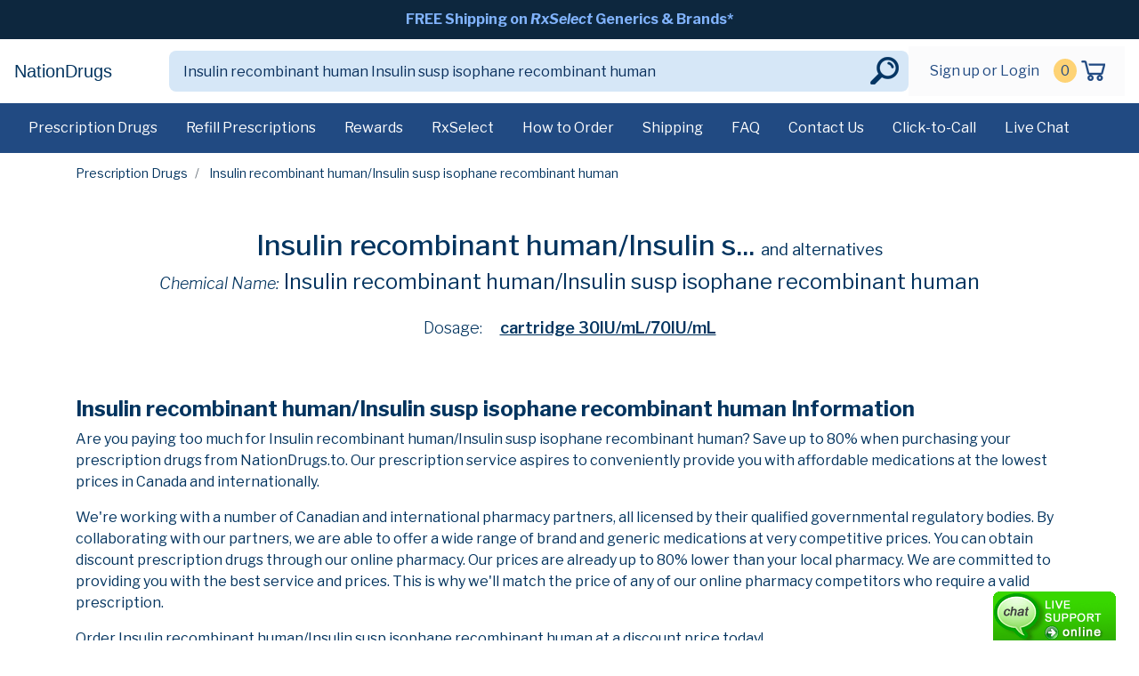

--- FILE ---
content_type: text/html; charset=UTF-8
request_url: https://www.nationdrugs.to/drugs/Insulin+recombinant+human-_-Insulin+susp+isophane+recombinant+human/
body_size: 4595
content:

<!doctype html>
<html class="no-js" lang="">
<head>
    <meta charset="utf-8">
    <title>NationDrugs | Insulin recombinant human/Insulin susp isophane recombinant human </title>
    <meta name="description" content="Buy Insulin recombinant human/Insulin susp isophane recombinant human">
    <meta name="keywords" content="Insulin recombinant human/Insulin susp isophane recombinant human,brand,generic,alternatives,prescription">
    <meta name="viewport" content="width=device-width, initial-scale=1">
    <link rel="apple-touch-icon" sizes="60x60" href="/ico/apple-touch-icon.png">
    <link rel="icon" type="image/png" sizes="32x32" href="/ico/favicon-32x32.png">
    <link rel="icon" type="image/png" sizes="16x16" href="/ico/favicon-16x16.png">
    <link rel="manifest" href="/ico/site.webmanifest">
    <link rel="mask-icon" href="/ico/safari-pinned-tab.svg" color="#5bbad5">
    <link rel="shortcut icon" href="/ico/favicon.ico">
    <meta name="msapplication-TileColor" content="#2b5797">
    <meta name="msapplication-config" content="/ico/browserconfig.xml">
    <meta name="theme-color" content="#ffffff">
    <link href="https://fonts.googleapis.com/css2?family=Libre+Franklin:ital,wght@0,100;0,200;0,300;0,400;0,500;0,600;0,700;0,800;0,900;1,100;1,200;1,300;1,400;1,500;1,600;1,700;1,800;1,900&display=swap" rel="stylesheet">
    <link rel="stylesheet" href="/css/normalize.css">
    <link rel="stylesheet" href="/css/bootstrap.css">
    <link rel="stylesheet" href="//code.jquery.com/ui/1.12.1/themes/base/jquery-ui.css">
    <link rel="stylesheet" href="/css/main.css?2020-08-07">
    <link rel="stylesheet" href="/css/style.css?2020-10-08">
    <link rel="stylesheet" href="/css/colors.css">
    <link rel="stylesheet" href="/css/jquery.fileupload.css">
    <link rel="stylesheet" href="/css/jquery.fileupload-ui.css">
    <link rel="stylesheet" href="/css/jquery.dataTables.min.css">
</head>
<body>
  <!--[if IE]>
    <p class="browserupgrade">You are using an <strong>outdated</strong> browser. Please <a href="https://browsehappy.com/">upgrade your browser</a> to improve your experience and security.</p>
  <![endif]-->
  <!-- top message bar dt -->
<nav class="navbar navbar-expand navbar-tertiary bg-very-dark-blue">
    <div class="collapse navbar-collapse">
        <ul class="navbar-nav flex-row m-auto">
            <li class="nav-item active">
                <a class="nav-link" href="/shipping">FREE Shipping on <em>RxSelect</em> Generics &amp; Brands*</a>
            </li>
        </ul>
    </div>
</nav>
<!-- primary nav -->
<nav class="navbar navbar-expand-lg navbar-light navbar-primary d-none d-lg-block bg-white">
    <div class="justify-content-between d-flex flex-auto">
        <a class="navbar-brand" href="/">
                            NationDrugs                    </a>

        <form class="form-inline" action="/prescription-drugs" method="GET">
            <div class="input-group">
                <input  name="search"
                        class="form-control auto"
                        type="text"
                        placeholder="Find your medications"
                        aria-label="Search"
                        value="Insulin recombinant human Insulin susp isophane recombinant human"
                        autocomplete="off">
                <div class="input-group-append">
                    <button class="btn btn-outline-secondary" type="submit"></button>
                </div>
            </div>
        </form>

        <div class="navbar">
            <ul class="navbar-nav flex-row ml-md-auto d-none d-md-flex">
                                    <li class="nav-item">
                        <a class="nav-link" href="/sign-in">Sign up or Login</a>
                    </li>
                                <li class="nav-item">
                    <a class="nav-link nav-cart-count" href="/cart"><span class="cart-count">0</span></a>
                </li>
                <li class="nav-item">
                    <a class="nav-link nav-link-image" href="/cart"><img src="/img/cart-icon.png"></a>
                </li>
            </ul>
        </div>

    </div>
</nav>

<!-- secondary nav -->
<nav class="navbar navbar-secondary bg-dark-blue d-none d-lg-block">
    <ul class="nav mr-auto">
        <li class="nav-item ">
            <a class="nav-link" href="/prescription-drugs">Prescription Drugs</a>
        </li>
        <li class="nav-item ">
            <a class="nav-link" href="/how-to-refill-a-new-order">Refill Prescriptions</a>
        </li>
        <li class="nav-item ">
            <a class="nav-link" href="/rewards">Rewards</a>
        </li>
        <li class="nav-item ">
            <a class="nav-link" href="/rx-select">RxSelect</a>
        </li>
        <li class="nav-item ">
            <a class="nav-link" href="/order-guide">How to Order</a>
        </li>
        <li class="nav-item ">
            <a class="nav-link" href="/shipping">Shipping</a>
        </li>
        <li class="nav-item ">
            <a class="nav-link" href="/frequently-asked-questions">FAQ</a>
        </li>
        <li class="nav-item ">
            <a class="nav-link" href="/contact-us">Contact Us</a>
        </li>
        <li class="nav-item">
            <a class="nav-link click-call" href="#" onclick="return false;">Click-to-Call</a>
        </li>
        <li class="nav-item">
            <a class="nav-link live-chat" href="#" onclick="return false;">Live Chat</a>
        </li>
    </ul>
</nav>
<!-- ./secondary nav -->

<!-- primary mobile nav -->
<div class="pos-f-t d-lg-none d-xl-none">
    <nav class="navbar navbar-mobile navbar-light bg-white">
        <div>
            <button class="navbar-toggler" type="button" data-toggle="collapse" data-target="#navbarToggleExternalContent" aria-controls="navbarToggleExternalContent" aria-expanded="false" aria-label="Toggle navigation">
                <span class="navbar-toggler-icon"></span>
            </button>

            <a class="navbar-brand" href="/">
                                    NationDrugs                            </a>
        </div>

                <span class="navbar-text">
          <a href="/sign-in">Sign In</a> <a class="nav-cart-count" href="/cart"><span class="cart-count">0</span></a> <a href="/cart"><img src="/img/cart-icon.svg" width="38" height="38"></a>
        </span>
            </nav>
    <!-- mobile search bar-->
    <div class="navbar navbar-mobile navbar-light bg-white">
        <form action="/prescription-drugs" class="w-100" method="GET">
            <div class="input-group mb-3">
                <input  name="search"
                        class="form-control auto"
                        type="text"
                        placeholder="Find your medications"
                        aria-label="Search"
                        value="Insulin recombinant human Insulin susp isophane recombinant human"
                        autocomplete="off">
                <div class="input-group-append">
                    <button class="btn btn-outline-secondary" type="submit">Search</button>
                </div>
            </div>
        </form>
    </div>
    <!-- ./mobile search bar-->
</div>

<div class="collapse" id="navbarToggleExternalContent" role="navigation">
    <div class="p-2">
        <ul class="nav flex-column">
                            <li class="nav-item">
                    <h6><a class="nav-link" href="/sign-in">Hi, Sign In</a></h6>
                </li>
                        <li class="nav-item">
                <small>Account</small>
            </li>
            <li class="nav-item">
                <a class="nav-link" href="/account">Your Account</a>
            </li>
            <li class="nav-item">
                <a class="nav-link" href="/account/orders#refill">Refill Prescriptions</a>
            </li>
            <li class="nav-item">
                <a class="nav-link" href="/account/orders">Your Orders</a>
            </li>
            <li class="nav-item">
                <a class="nav-link" href="/account/prescriptions">Your Prescriptions</a>
            </li>
            <li class="nav-item">
                <a class="nav-link" href="/account/profiles">Your Patient Profile</a>
            </li>
            <li class="nav-item">
                <small>Savings Programs</small>
            </li>
            <li class="nav-item">
                <a class="nav-link" href="/rx-select">RxSelect Discounts</a>
            </li>
            <li class="nav-item">
                <a class="nav-link" href="/rewards">Rewards Program</a>
            </li>
            <li class="nav-item">
                <small>Help</small>
            </li>
            <li class="nav-item">
                <a class="nav-link" href="/order-guide">How to Order</a>
            </li>
            <li class="nav-item">
                <a class="nav-link" href="/shipping">Shipping</a>
            </li>
            <li class="nav-item">
                <a class="nav-link" href="/frequently-asked-questions">FAQ</a>
            </li>
            <li class="nav-item">
                <a class="nav-link" href="/contact-us">Contact Us</a>
            </li>
                    </ul>
    </div>
</div>

<!-- top message bar mobi -->
<!--<nav class="navbar navbar-expand navbar-tertiary bg-very-dark-blue d-lg-none d-xl-none">
        <div class="collapse navbar-collapse">
          <ul class="navbar-nav flex-row m-auto d-flex">
            <li class="nav-item active">
              <a class="nav-link" href="#">FREE Shipping on <em>RxSelect</em> Generics &amp; Brands*</a>
            </li>
          </ul>
        </div>
    </nav>-->
<!-- ./top message bar mobi -->

<!-- end navs -->
<section id="details">
    <div class="container content">
        <nav aria-label="breadcrumb">
            <ol class="breadcrumb">
                <li class="breadcrumb-item"><a href="/prescription-drugs?search=Insulin recombinant human-_-Insulin susp isophane recombinant human">Prescription
                        Drugs</a></li>
                                    <li class="breadcrumb-item active">
                                                    Insulin recombinant human/Insulin susp isophane recombinant human                                            </li>
                                                            </ol>
        </nav>

        <div class="row">
            <div class="col mt-4 text-center product-header">
                <h2><a title="Insulin recombinant human/Insulin susp isophane recombinant human">Insulin recombinant human/Insulin s...</a>                      <span>and alternatives</span></h2>
                <h3 class="mb-4"><span>Chemical Name:</span> Insulin recombinant human/Insulin susp isophane recombinant human</h3>
                <!--<p class="mb-5"><a class="more-info" href="#"><img src="/img/info-icon.png"> More info</a></p>-->
                                        <p class="other-dosages">
                            <span>Dosage:</span>
                                                            <a style=""
                                   href="/drugs/Insulin%2Brecombinant%2Bhuman-_-Insulin%2Bsusp%2Bisophane%2Brecombinant%2Bhuman/cartridge/30IU_mL_70IU_mL">cartridge 30IU/mL/70IU/mL</a>
                                                    </p>
                                    </div>
        </div>

        <div class="card-deck product-card mb-3">
                                    </div><!-- /.card-deck -->

            <div class="row mt-5 mb-4">
                <div class="col">
                                        <h3>Insulin recombinant human/Insulin susp isophane recombinant human Information</h3>
                    <p>Are you paying too much for Insulin recombinant human/Insulin susp isophane recombinant human? Save up
                        to 80% when purchasing your prescription drugs from NationDrugs.to. Our prescription service
                        aspires to conveniently provide you with affordable medications at the lowest prices in Canada
                        and internationally.</p>
                    <p>We're working with a number of Canadian and international pharmacy partners, all licensed by
                        their qualified governmental regulatory bodies. By collaborating with our partners, we are able
                        to offer a wide range of brand and generic medications at very competitive prices. You can
                        obtain discount prescription drugs through our online pharmacy. Our prices are already up to 80%
                        lower than your local pharmacy. We are committed to providing you with the best service and
                        prices. This is why we'll match the price of any of our online pharmacy competitors who require
                        a valid prescription.</p>
                    <p>Order Insulin recombinant human/Insulin susp isophane recombinant human at a discount price today!</p>
                </div>
            </div>
        </div>
    </div>
</section>
<footer class="page-footer">
    <!--<div id="footer-newsletter-signup" class="bg-strong-cyan">
        <div class="container">
            <div class="row justify-content-md-center align-items-center p-4">
                <div class="col-md-8">
                    <form>
                        <div class="input-group input-group-lg">
                            <input type="text" class="form-control" placeholder="Enter email for exclusive deals" aria-label="Enter Your Email" aria-describedby="exclusiveDealEmail">
                            <div class="input-group-append">
                                <button class="btn btn-outline-secondary bg-dark-blue" type="button" disabled>Sign Up</button>
                            </div>
                        </div>
                    </form>
                </div>
            </div>
        </div>
    </div>-->
    <div id="footer-logos" class="bg-light-grayish-blue">
        <div class="container">
            <div class="row justify-content-center align-items-center p-2 text-center">
                <div class="col-3 col-lg-2">
                    <img class="img-fluid" src="/img/lets-encrypt-badge.png">
              </div>
                <div class="col-3 col-lg-2">
                    <img class="img-fluid" src="/img/certified.png">
              </div>
                <div class="col-3 col-lg-2">
                    <img class="img-fluid" src="/img/hacker-proof-seal.png">
                </div>
                <div class="col-3 col-lg-2">
                    <img class="img-fluid" src="/img/since-2002.png">
                </div>
            </div>
        </div>
    </div>
    <div id="footer">
        <div class="container">
            <div class="row mb-4 pt-5">
                <div class="col">
                                              <span class="h4">NationDrugs</span>
                                    </div>
            </div>
            <div class="row">
                <div class="col-md-3">
                    <h6>Contact Us</h6>
                    <ul class="list-unstyled">
                        <li><a href="#" class="live-chat" onClick="return false;">Live Chat</a></li>
                        <li><a href="mailto:info@pwcsupport.net">Email Us</a></li>
                        <li><a class="click-call" href="#" onClick="return false;">Click here and we'll call you</a></li>
                        <li><a href="tel:1-866-799-3435">Toll Free Calls:  1-866-799-3435 - Use ref #100383</a></li>
                        <li><a href="tel:1-866-793-2987">Toll Free Fax:  1-866-793-2987</a></li>                    </ul>
                </div>
                <div class="col-md-3">
                    <h6>Business Hours</h6>
                    <ul class="list-unstyled">
                        <li>Mon-Fri: 9:00 am to 5:00 pm (EST)</li>
                        <li>Sat-Sun: Closed</li>
                    </ul>
                </div>
                <div class="col-md-3">
                    <h6>Help</h6>
                    <ul class="list-unstyled">
                        <li><a href="/order-guide">How to Order</a></li>
                        <li><a href="/shipping">Shipping Info</a></li>
                        <li><a href="/frequently-asked-questions">FAQ</a></li>
                        <li><a href="/rewards">Rewards Program</a></li>
                    </ul>
                </div>
                <div class="col-md-3">
                    <h6>Resources</h6>
                    <ul class="list-unstyled">
                        <li><a href="/about-us">About Us</a></li>
                        <li><a href="/disclaimer">Disclaimer</a></li>
                        <li><a href="/privacy">Privacy Policy</a></li>
                    </ul>
                </div>

            </div>
            <div class="row no-gutters mt-5">
                <div class="col mouse-print pt-5">
                    <p>NationDrugs is a prescription marketing broker, negotiating the best prices for its clientele. All products are dispensed and/or shipped by licensed international pharmacies or fulfillment centers located in countries including, but not limited to, India, Singapore, Mauritius, Germany, UK, Turkey, Australia and New Zealand that are approved by regulatory authorities in their respective countries.</p>
                    <p>Copyright © 2025 NationDrugs.to All rights reserved.</p>
                </div>
            </div>
        </div>
    </div>
</footer>
  <script src="/js/vendor/modernizr-3.7.1.min.js"></script>
  <script src="https://code.jquery.com/jquery-1.12.4.js"></script>
  <script src="https://code.jquery.com/ui/1.12.1/jquery-ui.js"></script>
  <script src="/js/main.js?2020-08-07"></script>
  <script src="/js/passwordcheck.js"></script>
  <script src="/js/plugins.js?2020-06-29"></script>
  <script src="/js/vendor/popper.min.js"></script>
  <script src="/js/vendor/bootstrap.min.js"></script>
  <script src="/js/vendor/jquery.fileupload.js"></script>
  <script src="/js/vendor/jquery.dataTables.min.js"></script>
  <script src="https://chat.pharmawebcanada.to/phplive/js/phplive_v2.js.php?v=0%7C1595967723%7C2%7CClick%20for%20Live%20Chat&" async="true" type="text/javascript"></script>
  <section id="live-chat">
    <a href="#" onclick="topFunction()" class="btn" id="phplive_btn_1595433047" title="Live Chat"></a>
      <!-- BEGIN PHP Live! HTML Code [V3] -->
      <script data-cfasync="false" type="text/javascript">


          (function() {
              var phplive_e_1595433047 = document.createElement("script") ;
              phplive_e_1595433047.type = "text/javascript" ;
              phplive_e_1595433047.async = true ;
              phplive_e_1595433047.src = "https://chat.pharmawebcanada.to/phplive/js/phplive_v2.js.php?v=0%7C1595433047%7C2%7C&" ;
              document.getElementById("phplive_btn_1595433047").appendChild( phplive_e_1595433047 ) ;
              if ( [].filter ) { document.getElementById("phplive_btn_1595433047").addEventListener( "click", function(){ phplive_launch_chat_0() } ) ; } else { document.getElementById("phplive_btn_1595433047").attachEvent( "onclick", function(){ phplive_launch_chat_0() } ) ; }
          })() ;

      </script>
      <!-- END PHP Live! HTML Code [V3] -->
  </section>
</body>
</html>



--- FILE ---
content_type: text/css
request_url: https://www.nationdrugs.to/css/main.css?2020-08-07
body_size: 4099
content:
/*! HTML5 Boilerplate v7.1.0 | MIT License | https://html5boilerplate.com/ */

/* main.css 1.0.0 | MIT License | https://github.com/h5bp/main.css#readme */
/*
 * What follows is the result of much research on cross-browser styling.
 * Credit left inline and big thanks to Nicolas Gallagher, Jonathan Neal,
 * Kroc Camen, and the H5BP dev community and team.
 */


/* ==========================================================================
   Base styles: opinionated defaults
   ========================================================================== */

html {
  color: #222;
  font-size: 100%;
  line-height: 1.4;
}

body {
  font-family: 'Libre Franklin', Arial, Helvetica, sans-serif;
  color: #03345f;
}

html, body {
  height: 100%;
  width: 100%;
  margin: 0;
}

/*
 * Remove the gap between audio, canvas, iframes,
 * images, videos and the bottom of their containers:
 * https://github.com/h5bp/html5-boilerplate/issues/440
 */

audio,
canvas,
iframe,
img,
svg,
video {
  vertical-align: middle;
}

/*
 * Remove default fieldset styles.
 */

fieldset {
  border: 0;
  margin: 0;
  padding: 0;
}

/*
 * Allow only vertical resizing of textareas.
 */
.ui-autocomplete {
  z-index: 9999;
  max-height: 250px;
  overflow-y: auto;
  /* prevent horizontal scrollbar */
  overflow-x: hidden;
}
/* IE 6 doesn't support max-height
 * we use height instead, but this forces the menu to always be this tall
 */
* html .ui-autocomplete {
  height: 250px;
}

.truncate {
  white-space: nowrap;
  overflow: hidden;
  text-overflow: ellipsis;
}

#phplive_btn_1595433047 {
  position: fixed;
  bottom: 7px;
  right: 120px;
  z-index: 99;
  width: 60px;
  height: 60px;
}

.card-generic-name {
  font-size: 1.5em;
  font-weight: 700;
}

.card-strength {
  font-size: 1.1em;
  font-weight: 700;
}

.atoz-search .btn-outline-secondary {
  color: transparent;
  border-color: transparent;
  border-radius: 0.5rem;
  background-color: #d6e7f7;
  background-image:url(../img/search-button-sm.png);
  background-position:right;
  background-repeat:no-repeat;
  min-width: 3rem;
}

.red {
  color: #ff0000;
}

textarea {
  resize: vertical;
}

.note-frame {
  border-radius: 0;
}

.underline {
  text-decoration: underline;
}

.pointer {
  cursor: pointer;
}

.content {
  /*min-height: 700px;*/
}

a:disabled {
  text-decoration: line-through;
  color: red;
}

*:disabled {
  cursor: not-allowed;
}

.no-wrap {
  white-space: nowrap !important;
}

.vertical-align {
  vertical-align: middle !important;
}

.vertical-flex {
  display: flex;
  align-items: center;
  justify-content: center;
}

.flex-column {
  flex-direction: column;
}

.flex-row {
  flex-direction: row;
}

.shadow-1 {
  box-shadow: 0 1px 3px rgba(0, 0, 0, 0.12), 0 1px 2px rgba(0, 0, 0, 0.24);
  transition: all 0.3s cubic-bezier(.25, .8, .25, 1);
}

.shadow-1:hover {
  box-shadow: 0 14px 28px rgba(0, 0, 0, 0.25), 0 10px 10px rgba(0, 0, 0, 0.22);
}

.shadow-2 {
  box-shadow: 0 3px 6px rgba(0, 0, 0, 0.16), 0 3px 6px rgba(0, 0, 0, 0.23);
}

.shadow-3 {
  box-shadow: 0 10px 20px rgba(0, 0, 0, 0.19), 0 6px 6px rgba(0, 0, 0, 0.23);
}

.shadow-4 {
  box-shadow: 0 14px 28px rgba(0, 0, 0, 0.25), 0 10px 10px rgba(0, 0, 0, 0.22);
}

.shadow-5 {
  box-shadow: 0 19px 38px rgba(0, 0, 0, 0.30), 0 15px 12px rgba(0, 0, 0, 0.22);
}

/*
.content a:link, h3, .alpha-letter {
    text-shadow: 1px 1px 1px rgba(0,0,0,0.5);
}
*/

.designate-mark {
  font-size: 1.0em;
  font-weight: bold;
}

#agreement-box {
  border: 1px solid #888;
  padding: 20px;
  height: 300px;
  overflow-y: scroll;
}

/* ==========================================================================
   Cart
   ========================================================================== */
.optimize-button, #show-optimize {
  cursor: pointer !important;
}

.cancel-optimize {

}

/* ==========================================================================
   Scroll to top
   ========================================================================== */
#scrollTop {
  display: none; /* Hidden by default */
  position: fixed; /* Fixed/sticky position */
  bottom: 20px; /* Place the button at the bottom of the page */
  right: 30px; /* Place the button 30px from the right */
  z-index: 99; /* Make sure it does not overlap */
  padding: 15px; /* Some padding */
  font-size: 18px; /* Increase font size */
  border-radius: 6px;
}

/* ==========================================================================
   Tables
   ========================================================================== */
.table thead th {
  color: #999;
  border-bottom: 0;
}

/* ==========================================================================
   Card
   ========================================================================== */
.drug-notes {
  font-size: 0.9em;
  padding: 0;
  margin: 0;
}

.account-card {
  height: 380px;
}

/* ==========================================================================
   Links
   ========================================================================== */
.dropdown-item.active, .dropdown-item:active {
  color: #fff;
  text-decoration: none;
}

/* ==========================================================================
   Nav
   ========================================================================== */
.shadow-bottom {
  box-shadow: 0 4px 2px -2px rgba(0, 0, 0, .2);
}

.navbar-brand {
  font-family: 'Montserrat', sans-serif;
}

.alert-dark, .bg-dark {
  background-color: rgba(233, 236, 239, 0.2);
  color: white;
}

.navbar {
  background-color: #fbfbfc;
}

.breadcrumb {
  background-color: #fff;
  border-radius: 0;
  font-size: 0.9em;
}

.dropdown-menu {
  z-index: 1021;
}

/* ==========================================================================
   SEARCH
   ========================================================================== */
.search-container {
  border: 1px solid lightgray;
  padding: 10px;
  border-radius: 5px;
}

.icon-spacer {
  padding-left: 18px;
}

.drug-row {
  cursor: pointer;
}

.nav-search-container {
  width: 50%;
  max-width: 400px;
  margin-left: auto;
}

.search-control {
  width: 100%;
}

/* ==========================================================================
   FAQ
   ========================================================================== */
#faq-list li {
  margin-bottom: 5px;
  list-style: lower-roman;
}

#hour-list {
  font-size: 0.9em;
}

/* ==========================================================================
   Sections
   ========================================================================== */
.section {
  position: relative;
  padding: 70px 0;
}

.icon {
  font-size: 42px;
}

.icon-boxes {
  text-align: center;
  padding: 10px;
  border-radius: 10px;
}

/* ==========================================================================
   Custom Headings
   ========================================================================== */
/*
h6 {
  text-decoration: underline;
  font-size: 1.2em;
}

h7 {
  text-decoration: underline;
  font-size: 1.1em;
}
*/

/* ==========================================================================
   Alert boxes
   ========================================================================== */
.alert {
  font-size: 0.75em;
  color: #222;
}

.alert p {
  margin: 2px 0;
  padding: 0;
}

/* ==========================================================================
   Alphabetical List
   ========================================================================== */
#alpha-list {
  /* We first create a flex layout context */
  display: flex;

  /* Then we define the flow direction
     and if we allow the items to wrap
   * Remember this is the same as:
   * flex-direction: row;
   * flex-wrap: wrap;
   */
  flex-flow: row wrap;
  justify-content: center;
}

.alpha-letter {
  font-size: 0.9em;
  text-decoration: underline;
  line-height: 26px;
  cursor: pointer;
}

.alpha-letter:hover {
  font-size: 1.2em;
  font-weight: bold;
}

.text-small {
  font-size: 0.9em;
}

.text-smaller {
  font-size: 0.8em;
}

.text-smallest {
  font-size: 0.7em;
}

/* ==========================================================================
   Browser Upgrade Prompt
   ========================================================================== */

.browserupgrade {
  margin: 0.2em 0;
  background: #ccc;
  color: #000;
  padding: 0.2em 0;
}

/* ==========================================================================
 Jumobotron
 ========================================================================== */
.jumbotron {
  font-family: 'Montserrat', sans-serif;
  color: #222;
  height: 100%;
  max-height: 500px;
  border-radius: 0;
}

/*
.jumbotron {
    padding: 20px;
    font-family: 'Montserrat', sans-serif;
    color: #222;
    background-image: url(../img/stock4.png);
    background-position: right 20%;
    background-repeat: no-repeat;
    height: 100%;
    max-height: 500px;
    border-radius: 0;
}
 */

#jumbo-text {
  background: linear-gradient(to left, rgba(0, 0, 0, 0), rgba(255, 255, 255, 1));
  padding: 10px;
  width: 60%;
  max-width: 700px;
  border-radius: 10px;
}

#jumbo-heading {
  color: #464a4e;
  font-weight: bold;
  margin-bottom: 10px;
}

#jumbo-subheading {

}

#jumbo-info {
  font-size: 1.0em;
}

#jumbo-extra {

}

/* ==========================================================================
  Social Icons
  ========================================================================== */
.social-icons {
  margin: 0;
  padding: 0;
  list-style-type: none;
}

.social-icons li {
  display: inline-block;
  margin-bottom: 10px;
}

.social-icons li a {
  display: block;
  margin-left: 10px;
  color: #fff;
}

/* ==========================================================================
  Helper classes
  ========================================================================== */


/*
 * Hide visually and from screen readers
 */

.hidden {
  display: none !important;
}

/*
* Hide only visually, but have it available for screen readers:
* https://snook.ca/archives/html_and_css/hiding-content-for-accessibility
*
* 1. For long content, line feeds are not interpreted as spaces and small width
*    causes content to wrap 1 word per line:
*    https://medium.com/@jessebeach/beware-smushed-off-screen-accessible-text-5952a4c2cbfe
*/

.visuallyhidden {
  border: 0;
  clip: rect(0 0 0 0);
  height: 1px;
  margin: -1px;
  overflow: hidden;
  padding: 0;
  position: absolute;
  width: 1px;
  white-space: nowrap; /* 1 */
}

/*
* Extends the .visuallyhidden class to allow the element
* to be focusable when navigated to via the keyboard:
* https://www.drupal.org/node/897638
*/

.visuallyhidden.focusable:active,
.visuallyhidden.focusable:focus {
  clip: auto;
  height: auto;
  margin: 0;
  overflow: visible;
  position: static;
  width: auto;
  white-space: inherit;
}

/*
* Hide visually and from screen readers, but maintain layout
*/

.invisible {
  visibility: hidden;
}

/*
* Clearfix: contain floats
*
* For modern browsers
* 1. The space content is one way to avoid an Opera bug when the
*    `contenteditable` attribute is included anywhere else in the document.
*    Otherwise it causes space to appear at the top and bottom of elements
*    that receive the `clearfix` class.
* 2. The use of `table` rather than `block` is only necessary if using
*    `:before` to contain the top-margins of child elements.
*/

.clearfix:before,
.clearfix:after {
  content: " "; /* 1 */
  display: table; /* 2 */
}

.clearfix:after {
  clear: both;
}


/* ==========================================================================
   EXAMPLE Media Queries for Responsive Design.
   These examples override the primary ('mobile first') styles.
   Modify as content requires.
   ========================================================================== */

@media only screen and (min-width: 35em) {
  /* Style adjustments for viewports that meet the condition */
}

@media print,
(-webkit-min-device-pixel-ratio: 1.25),
(min-resolution: 1.25dppx),
(min-resolution: 120dpi) {
  /* Style adjustments for high resolution devices */
}


/* ==========================================================================
   Print styles.
   Inlined to avoid the additional HTTP request:
   https://www.phpied.com/delay-loading-your-print-css/
   ========================================================================== */

@media print {
  *,
  *:before,
  *:after {
    background: transparent !important;
    color: #000 !important; /* Black prints faster */
    -webkit-box-shadow: none !important;
    box-shadow: none !important;
    text-shadow: none !important;
  }

  a,
  a:visited {
    text-decoration: underline;
  }

  a[href]:after {
    content: " (" attr(href) ")";
  }

  abbr[title]:after {
    content: " (" attr(title) ")";
  }

  /*
   * Don't show links that are fragment identifiers,
   * or use the `javascript:` pseudo protocol
   */
  a[href^="#"]:after,
  a[href^="javascript:"]:after {
    content: "";
  }

  pre {
    white-space: pre-wrap !important;
  }

  pre,
  blockquote {
    border: 1px solid #999;
    page-break-inside: avoid;
  }

  /*
   * Printing Tables:
   * http://css-discuss.incutio.com/wiki/Printing_Tables
   */
  thead {
    display: table-header-group;
  }

  tr,
  img {
    page-break-inside: avoid;
  }

  p,
  h2,
  h3 {
    orphans: 3;
    widows: 3;
  }

  h2,
  h3 {
    page-break-after: avoid;
  }
}

.product-img {
  max-width: 150px !important;
  padding-right: 10px;
}

.product-img-lg {
  max-width: 200px !important;
  padding-right: 10px;
}

.progress-bar a, .progress-bar a:hover {
    color: white;
}

/**
 * Fix for navbar mobile?
 */
@media (max-width: 575.98px) {
  #search-form-nav {
    width: 100%;
  }
}


--- FILE ---
content_type: text/javascript
request_url: https://www.nationdrugs.to/js/passwordcheck.js
body_size: 472
content:
if (zxcvbn) {
$(function () {
    const strength = {
        0: "None",
        1: "Worst",
        2: "Bad",
        3: "Weak",
        4: "Good",
        5: "Strong",
    };

    $('#inputPassword').on('input', function(e) {
        const password = e.target.value;
        const result = zxcvbn(password);

        // Update meter
        $('#password-strength-meter').val(result.score + 1);
        // Update text
        if (password !== "") {
            let text = '';
            if (result.feedback.warning) {
                text += result.feedback.warning + "<br />";
            }
            if (result.feedback.suggestions.length) {
                result.feedback.suggestions.map((msg) => {
                   text += msg + "<br />";
                });
            }
            $('#password-helper').text(strength[result.score + 1]);
            $('#password-strength-text').html(text);
            /*if (result.score >= 3) {
                $('input[type=submit]').attr('disabled', false);
            } else {
                $('input[type=submit]').attr('disabled', true);
            }*/
        } else {
            $('#password-strength-meter').val(0);
            $('#password-helper').text("");
            $('#password-strength-text').text("");
            /*$('input[type=submit]').attr('disabled', false);*/
        }
    });
});
}


--- FILE ---
content_type: image/svg+xml
request_url: https://www.nationdrugs.to/img/cart-icon.svg
body_size: 1754
content:
<?xml version="1.0" encoding="utf-8"?>
<!-- Generator: Adobe Illustrator 15.0.0, SVG Export Plug-In . SVG Version: 6.00 Build 0)  -->
<!DOCTYPE svg PUBLIC "-//W3C//DTD SVG 1.1//EN" "http://www.w3.org/Graphics/SVG/1.1/DTD/svg11.dtd">
<svg version="1.1" id="Layer_1" xmlns="http://www.w3.org/2000/svg" xmlns:xlink="http://www.w3.org/1999/xlink" x="0px" y="0px"
	 width="385px" height="385px" viewBox="0 0 385 385" enable-background="new 0 0 385 385" xml:space="preserve">
<g>
	<path fill-rule="evenodd" clip-rule="evenodd" fill="#214C83" d="M141.77,228.005c45.507,0,91.013,0,136.52,0
		c8.651-26.854,15.405-55.605,23.253-83.262c-53.007-1.75-109.265-0.25-163.523-0.75c-2.251-7.75-4.253-15.75-6-24.003
		c67.01,0,134.018,0,201.028,0c-6.383,26.391-17.398,64.211-25.504,93.764c-5.823,21.231-7.303,42.3-37.505,38.255
		c12.131,2.986,23.633,11.847,27.754,21.753c12.719,30.575-19.189,60.248-48.007,48.007c-10.88-4.621-24.065-17.678-21.753-38.256
		c1.721-15.314,13.724-27.826,30.004-30.754c-30.505-1.75-64.259-0.25-96.014-0.75c12.131,2.986,23.633,11.847,27.754,21.753
		c12.72,30.575-19.188,60.248-48.007,48.007c-10.879-4.621-24.065-17.678-21.753-38.256c1.721-15.314,13.724-27.826,30.004-30.754
		c-12.089-0.399-23.391-1.939-29.254-11.251c-4.929-7.828-6.132-21.446-9.001-33.005c-8.087-32.58-17.871-70.345-25.503-100.514
		c-16.364-0.969-36.293,4.319-38.255-9.751c-0.996-7.139,3.64-12.949,9.751-14.252c6.896-1.471,30.692-1.057,36.755,0.75
		c16.372,4.879,17.145,24.193,21.753,42.756C124.543,160.836,134.083,197.597,141.77,228.005z M156.772,300.015
		c15.395-0.645,15.016-28.275-5.251-22.503C138.842,282.713,144.574,300.525,156.772,300.015z M264.787,300.015
		c15.395-0.645,15.016-28.275-5.251-22.503C246.857,282.713,252.589,300.525,264.787,300.015z"/>
</g>
</svg>
